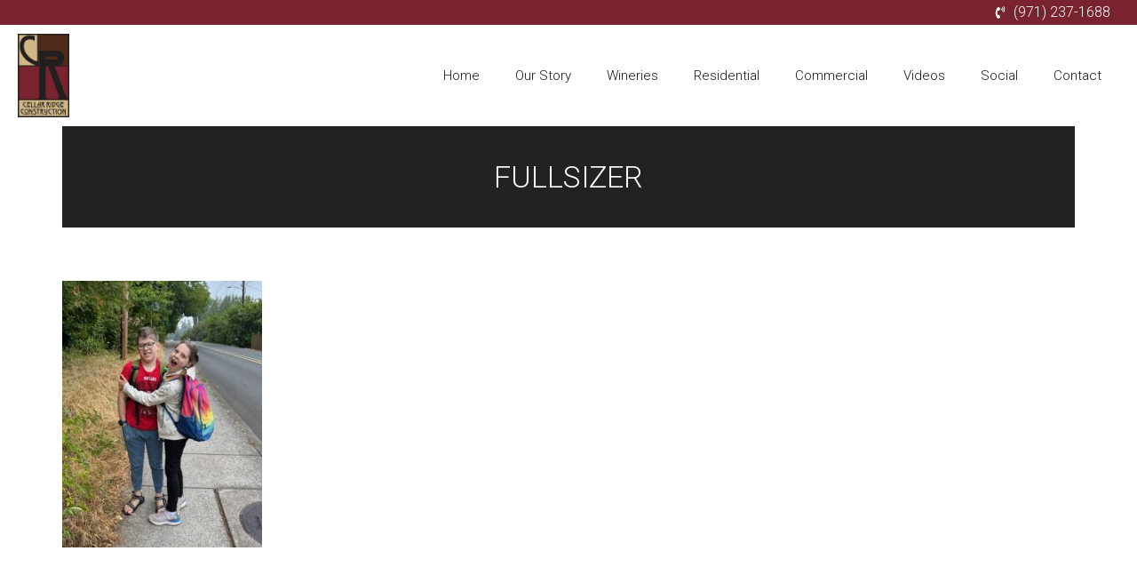

--- FILE ---
content_type: text/css
request_url: https://www.cellarridge.com/wp-content/uploads/elementor/css/post-16097.css?ver=1735934089
body_size: 405
content:
.elementor-kit-16097{--e-global-color-primary:#79232E;--e-global-color-secondary:#4F2B1B;--e-global-color-text:#161616;--e-global-color-accent:#D0B586;--e-global-color-6dc07c8:#FFFFFF;--e-global-typography-primary-font-family:"Roboto";--e-global-typography-primary-font-size:15px;--e-global-typography-primary-font-weight:300;--e-global-typography-primary-line-height:17px;--e-global-typography-secondary-font-family:"Roboto Slab";--e-global-typography-secondary-font-weight:400;--e-global-typography-text-font-family:"Roboto";--e-global-typography-text-font-size:15px;--e-global-typography-text-font-weight:300;--e-global-typography-text-line-height:28px;--e-global-typography-accent-font-family:"Roboto";--e-global-typography-accent-font-weight:500;--e-global-typography-f3c7d1a-font-family:"Roboto";--e-global-typography-f3c7d1a-font-size:22px;--e-global-typography-f3c7d1a-font-weight:600;--e-global-typography-f3c7d1a-line-height:24px;--e-global-typography-b26dc3c-font-family:"Roboto";--e-global-typography-b26dc3c-font-size:28px;--e-global-typography-b26dc3c-font-weight:500;--e-global-typography-b26dc3c-line-height:30px;--e-global-typography-cc9038e-font-family:"Roboto";--e-global-typography-cc9038e-font-size:20px;--e-global-typography-cc9038e-font-weight:600;}.elementor-kit-16097 h1{font-family:var( --e-global-typography-f3c7d1a-font-family ), Sans-serif;font-size:var( --e-global-typography-f3c7d1a-font-size );font-weight:var( --e-global-typography-f3c7d1a-font-weight );line-height:var( --e-global-typography-f3c7d1a-line-height );letter-spacing:var( --e-global-typography-f3c7d1a-letter-spacing );word-spacing:var( --e-global-typography-f3c7d1a-word-spacing );}.elementor-kit-16097 h2{font-family:var( --e-global-typography-b26dc3c-font-family ), Sans-serif;font-size:var( --e-global-typography-b26dc3c-font-size );font-weight:var( --e-global-typography-b26dc3c-font-weight );line-height:var( --e-global-typography-b26dc3c-line-height );letter-spacing:var( --e-global-typography-b26dc3c-letter-spacing );word-spacing:var( --e-global-typography-b26dc3c-word-spacing );}.elementor-kit-16097 h3{font-family:var( --e-global-typography-cc9038e-font-family ), Sans-serif;font-size:var( --e-global-typography-cc9038e-font-size );font-weight:var( --e-global-typography-cc9038e-font-weight );line-height:var( --e-global-typography-cc9038e-line-height );letter-spacing:var( --e-global-typography-cc9038e-letter-spacing );word-spacing:var( --e-global-typography-cc9038e-word-spacing );}.elementor-kit-16097 h4{font-family:var( --e-global-typography-cc9038e-font-family ), Sans-serif;font-size:var( --e-global-typography-cc9038e-font-size );font-weight:var( --e-global-typography-cc9038e-font-weight );line-height:var( --e-global-typography-cc9038e-line-height );letter-spacing:var( --e-global-typography-cc9038e-letter-spacing );word-spacing:var( --e-global-typography-cc9038e-word-spacing );}.elementor-kit-16097 h5{font-family:var( --e-global-typography-cc9038e-font-family ), Sans-serif;font-size:var( --e-global-typography-cc9038e-font-size );font-weight:var( --e-global-typography-cc9038e-font-weight );line-height:var( --e-global-typography-cc9038e-line-height );letter-spacing:var( --e-global-typography-cc9038e-letter-spacing );word-spacing:var( --e-global-typography-cc9038e-word-spacing );}.elementor-kit-16097 h6{font-family:var( --e-global-typography-cc9038e-font-family ), Sans-serif;font-size:var( --e-global-typography-cc9038e-font-size );font-weight:var( --e-global-typography-cc9038e-font-weight );line-height:var( --e-global-typography-cc9038e-line-height );letter-spacing:var( --e-global-typography-cc9038e-letter-spacing );word-spacing:var( --e-global-typography-cc9038e-word-spacing );}.elementor-section.elementor-section-boxed > .elementor-container{max-width:1240px;}.e-con{--container-max-width:1240px;}.elementor-widget:not(:last-child){margin-bottom:20px;}.elementor-element{--widgets-spacing:20px;}{}h1.entry-title{display:var(--page-title-display);}.elementor-kit-16097 e-page-transition{background-color:#FFBC7D;}.site-header{padding-inline-end:0px;padding-inline-start:0px;}@media(max-width:1024px){.elementor-kit-16097 h1{font-size:var( --e-global-typography-f3c7d1a-font-size );line-height:var( --e-global-typography-f3c7d1a-line-height );letter-spacing:var( --e-global-typography-f3c7d1a-letter-spacing );word-spacing:var( --e-global-typography-f3c7d1a-word-spacing );}.elementor-kit-16097 h2{font-size:var( --e-global-typography-b26dc3c-font-size );line-height:var( --e-global-typography-b26dc3c-line-height );letter-spacing:var( --e-global-typography-b26dc3c-letter-spacing );word-spacing:var( --e-global-typography-b26dc3c-word-spacing );}.elementor-kit-16097 h3{font-size:var( --e-global-typography-cc9038e-font-size );line-height:var( --e-global-typography-cc9038e-line-height );letter-spacing:var( --e-global-typography-cc9038e-letter-spacing );word-spacing:var( --e-global-typography-cc9038e-word-spacing );}.elementor-kit-16097 h4{font-size:var( --e-global-typography-cc9038e-font-size );line-height:var( --e-global-typography-cc9038e-line-height );letter-spacing:var( --e-global-typography-cc9038e-letter-spacing );word-spacing:var( --e-global-typography-cc9038e-word-spacing );}.elementor-kit-16097 h5{font-size:var( --e-global-typography-cc9038e-font-size );line-height:var( --e-global-typography-cc9038e-line-height );letter-spacing:var( --e-global-typography-cc9038e-letter-spacing );word-spacing:var( --e-global-typography-cc9038e-word-spacing );}.elementor-kit-16097 h6{font-size:var( --e-global-typography-cc9038e-font-size );line-height:var( --e-global-typography-cc9038e-line-height );letter-spacing:var( --e-global-typography-cc9038e-letter-spacing );word-spacing:var( --e-global-typography-cc9038e-word-spacing );}.elementor-section.elementor-section-boxed > .elementor-container{max-width:1024px;}.e-con{--container-max-width:1024px;}}@media(max-width:767px){.elementor-kit-16097 h1{font-size:var( --e-global-typography-f3c7d1a-font-size );line-height:var( --e-global-typography-f3c7d1a-line-height );letter-spacing:var( --e-global-typography-f3c7d1a-letter-spacing );word-spacing:var( --e-global-typography-f3c7d1a-word-spacing );}.elementor-kit-16097 h2{font-size:var( --e-global-typography-b26dc3c-font-size );line-height:var( --e-global-typography-b26dc3c-line-height );letter-spacing:var( --e-global-typography-b26dc3c-letter-spacing );word-spacing:var( --e-global-typography-b26dc3c-word-spacing );}.elementor-kit-16097 h3{font-size:var( --e-global-typography-cc9038e-font-size );line-height:var( --e-global-typography-cc9038e-line-height );letter-spacing:var( --e-global-typography-cc9038e-letter-spacing );word-spacing:var( --e-global-typography-cc9038e-word-spacing );}.elementor-kit-16097 h4{font-size:var( --e-global-typography-cc9038e-font-size );line-height:var( --e-global-typography-cc9038e-line-height );letter-spacing:var( --e-global-typography-cc9038e-letter-spacing );word-spacing:var( --e-global-typography-cc9038e-word-spacing );}.elementor-kit-16097 h5{font-size:var( --e-global-typography-cc9038e-font-size );line-height:var( --e-global-typography-cc9038e-line-height );letter-spacing:var( --e-global-typography-cc9038e-letter-spacing );word-spacing:var( --e-global-typography-cc9038e-word-spacing );}.elementor-kit-16097 h6{font-size:var( --e-global-typography-cc9038e-font-size );line-height:var( --e-global-typography-cc9038e-line-height );letter-spacing:var( --e-global-typography-cc9038e-letter-spacing );word-spacing:var( --e-global-typography-cc9038e-word-spacing );}.elementor-section.elementor-section-boxed > .elementor-container{max-width:767px;}.e-con{--container-max-width:767px;}}